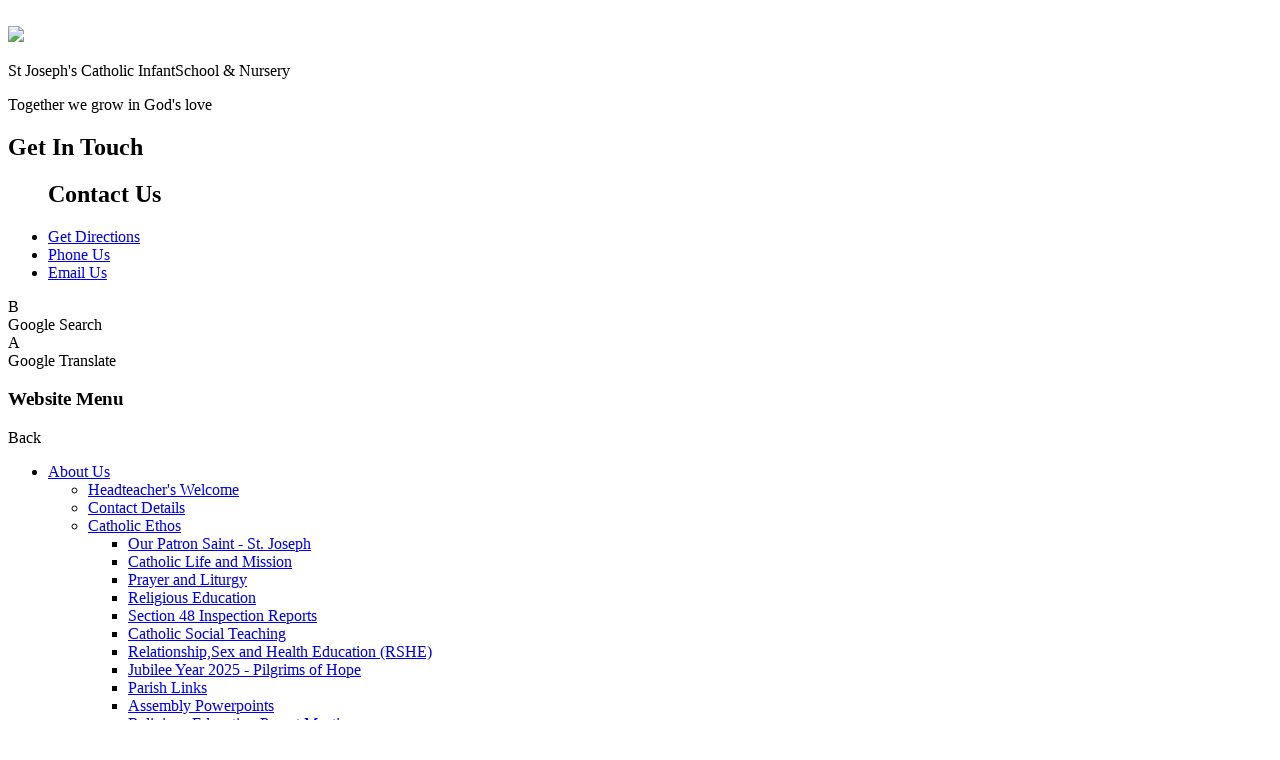

--- FILE ---
content_type: text/html; charset=utf-8
request_url: https://www.stjosephsinfantleyton.co.uk/news/detail/nursery-trip-to-marsh-farm/
body_size: 67879
content:

<!doctype html>

            <!--[if IE 6]><html class="lt-ie10 lt-ie9 lt-ie8 lt-ie7 ie6 ie responsive" lang="en"><![endif]-->
            <!--[if IE 7]><html class="lt-ie10 lt-ie9 lt-ie8 ie7 ie responsive" lang="en"><![endif]-->
            <!--[if IE 8]><html class="lt-ie10 lt-ie9 ie8 ie responsive" lang="en"><![endif]-->
            <!--[if IE 9]><html class="lt-ie10 ie9 ie responsive" lang="en"><![endif]-->
            <!--[if gt IE 9]><!--><html class="responsive" lang="en"><!--<![endif]-->
            
  <head>
    <meta charset="utf-8">
    <meta http-equiv="X-UA-Compatible" content="IE=edge">
    <meta name="viewport" content="width=device-width, initial-scale=1, user-scalable=no">
    <meta name="description" content="St Joseph's Catholic Infant School & Nursery">

    <title>Nursery Trip to Marsh Farm | St Joseph's Catholic Infant School & Nursery</title>

    




  <link rel="stylesheet" href="https://primarysite-prod-sorted.s3.amazonaws.com/static/7.0.4/gen/presenter_prologue_css.7b7812f9.css" type="text/css">




<style type="text/css">
  .ps_primarysite-editor_panel-site-coloured-content {
    background-color: #fff!important;
  }
</style>


  <link rel="stylesheet" href="https://primarysite-prod-sorted.s3.amazonaws.com/static/7.0.4/gen/all-site-icon-choices.034951b5.css" type="text/css">



    
    <link rel="shortcut icon" href="https://primarysite-prod.s3.amazonaws.com/theme/StJosephsInfantLeyton/favicon.ico">
    <link rel="apple-touch-icon" href="https://primarysite-prod.s3.amazonaws.com/theme/StJosephsInfantLeyton/apple-touch-icon-precomposed.png">
    <link rel="apple-touch-icon-precomposed" href="https://primarysite-prod.s3.amazonaws.com/theme/StJosephsInfantLeyton/apple-touch-icon-precomposed.png">
    
    <meta name="application-name" content="St Joseph's Catholic Infant School & Nursery">
    <meta name="msapplication-TileColor" content="#950410">
    <meta name="msapplication-TileImage" content="https://primarysite-prod.s3.amazonaws.com/theme/StJosephsInfantLeyton/metro-icon.png">

    
    <link rel="stylesheet" type="text/css" href="https://primarysite-prod.s3.amazonaws.com/theme/BuildAssets/right-nav.css">
    <link rel="stylesheet" type="text/css" href="https://primarysite-prod.s3.amazonaws.com/theme/StJosephsInfantLeyton/style.css">
    
    
    <link href="https://fonts.googleapis.com/css?family=Convergence|Roboto:400,400i,700,700i" rel="stylesheet">
    
    
    

    

<script>
  // This is the first instance of `window.psProps`, so if these values are removed, make sure
  // `window.psProps = {};` is still there because it's used in other places.
  window.psProps = {
    lazyLoadFallbackScript: 'https://primarysite-prod-sorted.s3.amazonaws.com/static/7.0.4/gen/lazy_load.1bfa9561.js',
    picturefillScript: 'https://primarysite-prod-sorted.s3.amazonaws.com/static/7.0.4/gen/picturefill.a26ebc92.js'
  };
</script>


  <script type="text/javascript" src="https://primarysite-prod-sorted.s3.amazonaws.com/static/7.0.4/gen/presenter_prologue_js.cfb79a3d.js"></script>


<script type="text/javascript">
  function ie() {
    for (var v = 3, el = document.createElement('b'), all = el.all || [];
      el.innerHTML = '<!--[if gt IE ' + (++v) + ']><i><![endif]-->', all[0]; );
    return v > 4 ? v : document.documentMode;
  }

  $(function() {
    switch (ie()) {
      case 10:
        ps.el.html.addClass('ie10');
      case 9:
      case 8:
        ps.el.body.prepend(
          '<div class="unsupported-browser">' +
            '<span class="warning-logo">&#xe00a; </span>' +
            'This website may not display correctly as you are using an old version of ' +
            'Internet Explorer. <a href="/primarysite/unsupported-browser/">More info</a>' +
          '</div>');
        break;
    }
  });
</script>

<script type="text/javascript">
  $(function() {
    ps.el.body
      .data('social_media_url', 'https://social.secure-primarysite.net/site/stjosephsinfantleyton/')
      .data('social_media_api', 'https://social.secure-primarysite.net/api/site-connected/stjosephsinfantleyton/')
      .data('STATIC_URL', 'https://primarysite-prod-sorted.s3.amazonaws.com/static/7.0.4/')
      .data('site_width', 780)
      .data('news_width', 592)
      .data('csrf_token', 'wuIGHm0n9q6m1N0WuGR12G0J5lcCf7IWrUT5dmFNqbjS9AP5SYPE6W2ryhAb97x9')
      .data('disable_right_click', 'True')
      .data('normalize_css', 'https://primarysite-prod-sorted.s3.amazonaws.com/static/7.0.4/gen/normalize_css.7bf5a737.css')
      .data('ck_editor_counterbalances', 'https://primarysite-prod-sorted.s3.amazonaws.com/static/7.0.4/gen/ck_editor_counterbalances.2519b40e.css')
      .data('basic_site', false)
      // Seasonal Effects
      .data('include_seasonal_effects', '')
      .data('show_seasonal_effects_on_page', '')
      .data('seasonal_effect', '3')
      .data('can_enable_seasonal_effects', 'True')
      .data('seasonal_effect_active', 'False')
      .data('disablePicturesBlock', false)
      .data('hasNewCookiePopup', true);

    if (document.documentElement.dataset.userId) {
      window.updateCsrf();
    }
  });
</script>


<script>

function recaptchaCallback() {
    grecaptcha.ready(function() {
        var grecaptcha_execute = function(){
    grecaptcha.execute('6LcHwgAiAAAAAJ6ncdKlMyB1uNoe_CBvkfgBiJz1', {action: 'homepage'}).then(function(token) {
        document.querySelectorAll('input.django-recaptcha-hidden-field').forEach(function (value) {
            value.value = token;
        });
        return token;
    })
};
grecaptcha_execute()
setInterval(grecaptcha_execute, 120000);


    });
  };
</script>






  </head>

  <body>
  	

		
    <div class="responsive-bar visible-small">
      <span class="responsive-bar-search icon-font-magnify"></span>
      <div class="nav-trigger-wrap nav-toggle responsive-only" id="menu-trigger">
        <div class="trigger-lines">
          <span class="burger-line">&nbsp;</span>
          <span class="burger-line">&nbsp;</span>
          <span class="burger-line">&nbsp;</span>
        </div>
      </div> 
    </div> <!-- end responsive-bar -->

    <div class="container"> 
      
      <svg xmlns="http://www.w3.org/2000/svg" style="display: none;">
    <symbol id="digital-safety" viewBox="0 0 504.1 504.1">
        <title>digital-safety</title>
        <path style="fill:#F3F3F3;" d="M456.9,78.8C457.3,78.8,257.2,2,252.1,0C248.1,1.6,46.9,78.8,47.3,78.8v144.9 c0,100.4,28.8,231.6,204.8,280.4c175.7-48.8,204.4-182.4,204.4-280.4C456.9,174.1,456.9,78.8,456.9,78.8z" />
        <path style="fill:#E7E7E7;" d="M47.3,223.7c0,100.4,28.8,231.6,204.8,280.4V0C244.6,2.8,47.3,78.8,47.3,78.8S47.3,223.7,47.3,223.7z " />
        <path style="fill:#3DB39E;" d="M417.1,105.9c0.4,0-161.1-65-165.4-66.6c-3.5,1.2-165.8,63.8-165.4,63.4v121.7 c0,84.3,16.5,199.3,165.4,240.2c148.5-41,165.4-157.9,165.4-240.2C417.5,182.7,417.5,105.9,417.1,105.9z" />
        <path style="fill:#3AAA96;" d="M252.1,39.4c-3.5,1.2-165.8,63.8-165.4,63.4v121.7c0,84.3,16.5,199.3,165.4,240.2V39.4z" />
        <path style="fill:#F9F9F9;" d="M330,213.5c-1.2-3.9-4.7-6.7-9.1-7.5l-41-5.9l-17.7-36.2c-2-3.9-5.9-6.3-10.2-6.3s-8.3,2.4-10.2,6.3 l-17.7,36.2l-41,5.9c-4.3,0.8-7.9,3.5-9.1,7.5s-0.4,8.3,2.8,11l29.9,29.5l-7.1,41c-0.8,3.9,1.2,8.3,4.7,10.6c2,1.2,4.3,2,6.7,2 c2,0,3.9-0.4,5.5-1.2l35.8-18.9l35.8,18.9c1.6,0.8,3.5,1.2,5.5,1.2c2.4,0,4.7-0.8,6.7-2c3.5-2.4,5.5-6.7,4.7-10.6l-7.1-41l29.9-29.5 C330.4,221.3,331.6,217.4,330,213.5z" />
    </symbol>
    <symbol id="ofsted" viewBox="0 0 400 400">
        <title>ofsted</title>
        <path style="fill:#2A265A;" d="M372.4,95.6c0-13.8-3.6-26.7-11.2-38.2c-2.5-3.7-5.2-7.3-8.4-10.5c-6.7-6.8-14.6-11.9-23.6-15.3 c-7.3-2.7-14.8-3.9-22.7-3.9c-91.6,0.1-183.2,0-274.7,0c-1.3,0-2.2,0-2.8,0h-1.5v74.5c0,89,0,177.9,0,266.9c0,1,0,2,0,3 c95.9,0,191.8,0,287.7,0c3-0.7,5.9-1.3,8.8-2.1c9.3-2.6,17.5-7.2,24.9-13.5c5.1-4.4,9.4-9.4,12.9-15.1c4.8-7.8,8.1-16.2,9.5-25.3 c0.8-5.4,1.1-10.9,1.1-16.4C372.5,231.8,372.5,163.7,372.4,95.6z" />
        <g>
            <path style="fill:#F5BB31;" d="M186.1,98.2c0.2-1,0.2-2.2,0.8-3c1.2-2,3.7-1.9,4.8,0.2c0.9,1.9,0.9,3.8,0.1,5.7 c-0.5,1.2-2,1.9-3.1,1.7c-1.1-0.2-2.2-1.4-2.3-2.7c-0.1-0.6,0-1.3,0-1.9C186.2,98.2,186.1,98.2,186.1,98.2z" />
            <path style="fill:#F5BB31;" d="M234.9,84.7c-0.4-2.1-1.9-3.1-3.9-3.1s-3.5,1-3.9,3.1c-0.3,1.9-0.3,4,0,6c0.3,1.9,2.1,3.1,3.9,3 c1.8,0,3.6-1.2,3.9-3C235.2,88.7,235.2,86.6,234.9,84.7z" />
            <g>
                <path style="fill:#FFFFFF;" d="M100.1,125.8c0,0-31.8-1.9-29.7,40.7s37,33.6,37,33.6s22.1-2.2,22.5-33.9 C130.3,134.6,115.7,125.8,100.1,125.8z M104.8,191.5c0,0-21.2,6.9-22.5-25.7s18.1-31.2,18.1-31.2c9.5,0,18.4,6.8,18.1,30.9 C118.2,189.8,104.8,191.5,104.8,191.5z" />
                <path style="fill:#FFFFFF;" d="M156.4,129.5c6.7-0.3,11.3,0.3,11.3,0.3l0.8-6.8c0,0-11.1-3.3-17.2-1.5c-9.8,2.9-9.8,13.3-9.8,13.3 V148l-8.4,1.5v6.1h8.4v44.3h10.6v-44.3H166v-7.5h-13.9V136C152.1,132.2,153.8,129.6,156.4,129.5z" />
                <path style="fill:#FFFFFF;" d="M201.3,149.8l-1.7,6.8c0,0-20-5.5-20,4c0,0-1.1,4.8,4.7,6.5s19.4,3.4,19.4,17.2 c0,6-3.8,13.2-13.3,15.9c-7.9,2.3-21.9-2-21.9-2l1.8-7.4c0,0,11,3,16.8,1.3s7.4-10.1,2.9-12.2c-4.5-2.2-18-3.9-20.7-12.9 s2.4-15.7,6.1-17.7C179.1,147.4,188.8,145,201.3,149.8z" />
                <path style="fill:#FFFFFF;" d="M236.2,190.7c-0.1,0.4-0.5,0.5-0.9,0.5c-2.9,0.5-7.3,1.4-10.2,0.6c-2.4-0.7-2.4-3.6-2.6-5.6v-30.9 l13.3-0.1v-6.8l-13.3,0.1v-14.4h-10.7v14.4l-8.2,0.6v6.2h8.2v19.9v10.5l0.1,4.1c0.5,5.4,2.2,8.4,7.9,10.4c7,2.6,18.3-2.8,18.3-2.8 C238.3,197.3,236.4,191.2,236.2,190.7z" />
                <path style="fill:#FFFFFF;" d="M262.4,146.8c-21-0.3-23.1,20.7-23.1,20.7s-4.8,25.7,11.1,31.7c14.9,5.6,30.2-4.8,30.2-4.8 l-2.2-6.5c0,0-10.7,4.5-17.1,3.7s-11.3-2.2-11.5-16.4h31.3C281.1,175.3,283.4,147.1,262.4,146.8z M271,168.2 c0,0-20.3,0.9-20.5,0.9c0,0-0.2-14.9,11-14.4C271.8,155.1,271,168.2,271,168.2z" />
                <path style="fill:#FFFFFF;" d="M317.4,122.5V153c-1.8-1.4-3.7-2.7-5.7-3.8c-5.7-3-14.1-3.2-19.1,1.4c-6,5.6-10.3,16-7.6,31.3 c2.6,15.3,8.7,19.5,17.2,19c6.2-0.4,12.3-4.1,15.2-6.1v4.8h10.2v-77.1L317.4,122.5z M305.1,191.6c-4.9,0.1-7.9-5.1-8.8-9.5 c-0.6-2.8-1-5.5-0.9-8.4c0.2-5.9,0.7-14.2,7.3-16.7c4.1-1.6,11.4,0.8,14.7,2v29.3C314.2,190.1,308.1,191.6,305.1,191.6z" />
                <g>
                    <path style="fill:#F5BB31;" d="M265.1,123.4c0-1.6,0.8-2.9,1.8-4.3c3.3-4.8,6.7-9.5,10.1-14.3c1.7-2.4,1.9-2.3-1-3.3 c-5.6-1.9-11.2-3.8-16.9-5.6c-2-0.7-3.4-1.9-4.1-3.9c-0.8-2.1-0.3-4,1.1-5.5c1.4-1.5,3.3-2.4,5.6-1.6c7.7,2.7,15.5,5.2,23.2,7.9 c1.7,0.6,3.2,0.6,4.9,0c7.6-2.6,15.2-5.1,22.8-7.6c2.9-0.9,4.7-0.4,6.5,1.7c1.5,1.9,1.6,4.3,0.2,6.5c-0.4,0.6-1.1,1.2-1.7,1.6 c-0.9,0.5-2,0.9-3,1.2c-5.3,1.9-10.7,3.7-16.1,5.5c-2,0.7-2,0.8-0.8,2.6c3.4,4.9,6.8,9.7,10.2,14.6c0.6,0.8,1.1,1.6,1.5,2.5 c1,2.4,0.2,5.3-1.9,6.7c-2.5,1.6-4.7,1.4-6.8-0.8c-1.3-1.4-2.4-2.9-3.5-4.5c-2.8-4-5.6-7.9-8.3-11.9c-1.3-1.8-1.6-1.8-2.9,0 c-3.6,5.1-7.2,10.3-10.8,15.4c-1.9,2.7-4.2,3.5-6.7,2.3C266.3,127.7,265,126,265.1,123.4z" />
                    <path style="fill:#F5BB31;" d="M214.3,124c0.2-0.4,0.5-1.4,1.1-2.2c2.3-3.3,4.6-6.6,6.9-9.9c0.4-0.5,0.7-1.1,1-1.6 c0.8-1,0.4-1.6-0.7-2c-2.6-0.9-5.3-1.8-7.9-2.7c-2-0.7-4.1-1.4-6.1-2.2c-2-0.8-3-3-2.3-5.1c0.6-2,2.5-3.2,4.6-2.9 c0.7,0.1,1.4,0.4,2.1,0.6c5.3,1.8,10.6,3.5,15.8,5.3c1.6,0.6,3.1,0.6,4.7,0c5.1-1.8,10.2-3.5,15.3-5.3c0.6-0.2,1.2-0.4,1.8-0.6 c2-0.5,4.2,0.5,5,2.2c0.8,1.8,0,4.4-1.8,5.5c-0.7,0.4-1.5,0.6-2.2,0.9c-3.9,1.3-7.8,2.6-11.8,4c-2,0.7-2,0.9-0.8,2.6 c2.7,3.8,5.4,7.6,8,11.5c1.4,2.1,1.3,3.8,0,5.4c-1.9,2.3-4.6,2.1-6.6-0.5c-2.3-3.2-4.6-6.4-6.8-9.7c-0.5-0.7-0.9-1.4-1.4-2 c-1-1.2-1.5-1.2-2.4,0.1c-1.8,2.5-3.5,5-5.2,7.5c-1.1,1.6-2.3,3.2-3.6,4.7c-1.1,1.3-2.5,2-4.3,1.2 C215.1,128.1,214.3,126.8,214.3,124z" />
                    <path style="fill:#F5BB31;" d="M174,104c0.3,0.1,0.8,0.2,1.3,0.4c3.8,1.3,7.7,2.6,11.5,3.9c1.5,0.5,2.9,0.5,4.5,0 c3.9-1.4,7.8-2.6,11.8-3.9c1.1-0.4,2.1-0.6,3.1,0c1.9,1.1,2.3,3.3,0.6,4.6c-1,0.8-2.3,1.4-3.5,1.9c-2.3,0.9-4.6,1.5-6.9,2.3 c-2,0.7-2.1,1-0.8,2.8c1.9,2.6,3.8,5.2,5.6,7.9c1.2,1.7,1.1,2.6-0.1,3.9c-1.7,1.8-3.4,1.6-5.1-0.7c-1.7-2.3-3.3-4.7-4.9-7.1 c-1.6-2.3-1.9-2.3-3.5,0c-1.7,2.5-3.4,5.1-5.2,7.5c-0.8,1-1.8,1.8-3.2,1.5c-1.2-0.3-2.3-1.5-2.3-2.7c0.1-0.9,0.5-1.9,1-2.7 c1.8-2.7,3.7-5.3,5.5-8c1.1-1.6,1.1-1.7-0.8-2.3c-3-1-6-2-9-3c-1.5-0.5-2.5-1.4-2.7-3C170.4,105.5,171.9,103.9,174,104z" />
                    <path style="fill:#F5BB31;" d="M292.3,70.9c-0.5-2.8-2.5-4.2-5-4.2c-2.6,0-4.6,1.4-5,4.2c-0.4,2.6-0.4,5.4,0,7.9s2.8,4.1,5,4.1 c2.3,0.1,4.6-1.6,5-4.1C292.7,76.2,292.8,73.4,292.3,70.9z" />
                    <path style="fill:#F5BB31;" d="M234.9,84.7c-0.4-2.1-1.9-3.1-3.9-3.1s-3.5,1-3.9,3.1c-0.3,1.9-0.3,4,0,6c0.3,1.9,2.1,3.1,3.9,3 c1.8,0,3.6-1.2,3.9-3C235.2,88.7,235.2,86.6,234.9,84.7z" />
                    <path style="fill:#F5BB31;" d="M192.1,96c-0.3-1.6-1.4-2.4-2.9-2.3c-1.5,0-2.7,0.8-2.9,2.3c-0.3,1.5-0.2,3,0,4.5 c0.2,1.4,1.6,2.3,2.9,2.3c1.3,0,2.7-0.9,2.9-2.3C192.3,99,192.4,97.5,192.1,96z" /> </g>
            </g>
        </g>
    </symbol>
</svg>

      <div class="top-bar">

        <header class="main-header">
          
          <a href="/" class="home-link" title="Home Page">
            <img src="https://primarysite-prod.s3.amazonaws.com/theme/StJosephsInfantLeyton/school-logo.png"/>
          </a>
          <div class="school-details">
            <p class="school-name">St Joseph's Catholic Infant<span>School & Nursery</span></p>
            <p class="motto">Together we grow in God's love</p>
          </div>
        </header>

	  </div><!-- end top-bar -->
      
    <h2 class="contact-heading contact-trigger responsive-only" id="contact-trigger">
        <span>Get In Touch</span>
    </h2>  

    
    <!-- Contact Details -->
    <div class="get-in-touch responsive-only">
      <div class="g-touch-inner">
        <ul class="contact-info">   
          <h2>Contact Us</h2>
          <li class="item-1 directions"><a href="https://www.google.co.uk/maps/place/Saint+Joseph's+Catholic+Infant+School/@51.5648817,-0.0246862,17z/data=!3m1!4b1!4m5!3m4!1s0x48761da27b8c048d:0x29ff1740644752fc!8m2!3d51.5648784!4d-0.0224975" target="_blank" rel="noopener">Get Directions</a></li>
          <li class="item-2 phone"><a href="tel:0208 539 3000">Phone Us</a></li>
          <li class="item-3 e-mail"><a href="mailto:office@st-josephs-inf.waltham.sch.uk">Email Us</a></li>
        </ul>
      </div>
    </div>
      
    <section class="cp-top-content">   
      <article class="cp-content-wrap">  
        <div class="cp-content-trigger desktop-only">
          <div class="cp-icon-wrap">
            <span class="cp-font-icon" aria-hidden="true">&#x0042;</span>
          </div>
          <span class="sr-only">Google Search</span>
        </div>  
        <div class="cp-content-block">
          
          
          


  <div class="google-search-widget" data-cookie="google-search">
    <textarea data-template="cookie" hidden>
      <script src="https://cse.google.com/cse.js?cx=018064204022535857943:3vlbwd9fram"></script>
      <gcse:searchbox-only></gcse:searchbox-only>
    </textarea>
  </div>


        </div>   
      </article><!-- end content-wrap -->
      
      <article class="cp-content-wrap desktop-only">  
        <div class="cp-content-trigger">
          <div class="cp-icon-wrap">
            <span class="cp-font-icon" aria-hidden="true">&#x0041;</span>
          </div>
          <span class="sr-only">Google Translate</span>
        </div>  
        <div class="cp-content-block">
          
          


  



  <div class="google-translate-widget " id="google_translate_element" data-cookie="google-translate">
    <textarea data-template="cookie" hidden>
      

      <script>
        function googleTranslateElementInit() {
          new google.translate.TranslateElement({
            layout: google.translate.TranslateElement.InlineLayout.SIMPLE,
            pageLanguage: 'en'
          }, 'google_translate_element');
        }
      </script>

      <script src="https://translate.google.com/translate_a/element.js?cb=googleTranslateElementInit"></script>
      <script src="https://primarysite-prod-sorted.s3.amazonaws.com/static/7.0.4/gen/google_translate.3323e9a6.js"></script>
    </textarea>
  </div>


        </div>   
      </article><!-- end content-wrap -->
    </section><!-- end cp-top-content -->
      
      <nav class="main-nav mobile-nav small">
        <span class="nav-toggle"></span>
        <h3 class="ps_mobile-header">Website Menu</h3>
        <span class="cp-close">Back</span>

        <ul>
         <!-- <li class="ps_topic_link home-btn"><a href="/">Home</a></li>-->
            <li class="ps_nav-top-level ps_submenu ps_topic_link ps_topic_slug_about-us"><a href="/topic/about-us" >About Us</a><ul><li class="  ps_page_link ps_page_slug_headteachers-welcome"><a href="/headteachers-welcome/" >Headteacher&#x27;s Welcome</a></li>
<li class="  ps_page_link ps_page_slug_contact-details"><a href="/contact-details/" >Contact Details</a></li>
<li class=" ps_submenu ps_page_link ps_page_slug_catholic-ethos"><a href="/catholic-ethos/" >Catholic Ethos</a><ul><li class="  ps_page_link ps_page_slug_our-patron-saint-st-joseph"><a href="/our-patron-saint-st-joseph/" >Our Patron Saint - St. Joseph</a></li>
<li class="  ps_page_link ps_page_slug_catholic-life-and-mission"><a href="/catholic-life-and-mission/" >Catholic Life and Mission</a></li>
<li class="  ps_page_link ps_page_slug_prayer-and-liturgy"><a href="/prayer-and-liturgy/" >Prayer and Liturgy</a></li>
<li class="  ps_page_link ps_page_slug_religious-education-1"><a href="/religious-education-1/" >Religious Education</a></li>
<li class="  ps_page_link ps_page_slug_section-48-inspection-reports"><a href="/section-48-inspection-reports/" >Section 48 Inspection Reports</a></li>
<li class="  ps_page_link ps_page_slug_catholic-social-teaching"><a href="/catholic-social-teaching/" >Catholic Social Teaching</a></li>
<li class="  ps_page_link ps_page_slug_relationshipsex-and-health-education-rshe"><a href="/relationshipsex-and-health-education-rshe/" >Relationship,Sex and Health Education  (RSHE)</a></li>
<li class="  ps_page_link ps_page_slug_jubilee-year-2025-pilgrims-of-hope"><a href="/jubilee-year-2025-pilgrims-of-hope/" >Jubilee Year 2025 - Pilgrims of Hope</a></li>
<li class="  ps_page_link ps_page_slug_parish-links"><a href="/parish-links/" >Parish Links</a></li>
<li class="  ps_page_link ps_page_slug_assembly-powerpoints"><a href="/assembly-powerpoints/" >Assembly Powerpoints</a></li>
<li class="  ps_page_link ps_page_slug_religious-education-parent-meeting"><a href="/religious-education-parent-meeting/" >Religious Education Parent Meeting</a></li>
<li class="  ps_page_link ps_page_slug_school-prayers-1"><a href="/school-prayers-1/" >School Prayers</a></li>
<li class=" ps_submenu ps_page_link ps_page_slug_house-saints"><a href="/house-saints/" >House Saints</a><ul><li class="  ps_page_link ps_page_slug_st-faustyna"><a href="/st-faustyna/" >St Faustyna</a></li>
<li class="  ps_page_link ps_page_slug_st-martin-de-porres"><a href="/st-martin-de-porres/" >St Martin De Porres</a></li>
<li class="  ps_page_link ps_page_slug_st-francis"><a href="/st-francis/" >St Francis</a></li>
<li class="  ps_page_link ps_page_slug_st-josephine"><a href="/st-josephine/" >St Josephine</a></li></ul></li>
<li class="  ps_page_link ps_page_slug_wednesday-word"><a href="/wednesday-word/" >Wednesday Word</a></li>
<li class="  ps_page_link ps_page_slug_laudato-si"><a href="/laudato-si/" >Laudato Si&#x27;</a></li>
<li class="  ps_page_link ps_page_slug_holy-communion"><a href="/holy-communion/" >Holy Communion</a></li>
<li class="  ps_page_link ps_page_slug_mini-vinnies"><a href="/mini-vinnies/" >Mini Vinnies</a></li></ul></li>
<li class="  ps_page_link ps_page_slug_we-are-a-forest-school"><a href="/we-are-a-forest-school/" >We are a Forest School </a></li>
<li class="  ps_page_link ps_page_slug_gallery"><a href="/gallery/" >Gallery </a></li>
<li class="  ps_page_link ps_page_slug_testimonials"><a href="/testimonials/" >Testimonials </a></li>
<li class="  ps_page_link ps_page_slug_our-staff"><a href="/our-staff/" >Our Staff</a></li>
<li class="  ps_page_link ps_page_slug_nursery-age-2-age-4"><a href="/nursery-age-2-age-4/" >Nursery Age 2- Age 4 </a></li>
<li class=" ps_submenu ps_page_link ps_page_slug_early-years-foundation-stage"><a href="/early-years-foundation-stage/" >Early Years Foundation Stage</a><ul><li class="  ps_page_link ps_page_slug_eyfs-lead"><a href="/eyfs-lead/" >EYFS Lead</a></li>
<li class="  ps_page_link ps_page_slug_eyfs-curriculum-meeting-2023-2024"><a href="/eyfs-curriculum-meeting-2023-2024/" >EYFS Curriculum Meeting 2023- 2024</a></li>
<li class="  ps_page_link ps_page_slug_reception-baseline-assessment-2023-2024"><a href="/reception-baseline-assessment-2023-2024/" >Reception Baseline Assessment 2023- 2024</a></li>
<li class="  ps_page_link ps_page_slug_curriculum-maps-2023-2024"><a href="/curriculum-maps-2023-2024/" >Curriculum Maps 2023- 2024</a></li></ul></li>
<li class=" ps_submenu ps_page_link ps_page_slug_key-stage-one"><a href="/key-stage-one/" >Key Stage One</a><ul><li class="  ps_page_link ps_page_slug_curriculum-maps-years-1-2"><a href="/curriculum-maps-years-1-2/" >Curriculum Maps -Years 1 &amp; 2</a></li></ul></li>
<li class=" ps_submenu ps_page_link ps_page_slug_key-stage-two"><a href="/key-stage-two/" >Key Stage Two</a><ul><li class="  ps_page_link ps_page_slug_curriculum-maps-years-3-4"><a href="/curriculum-maps-years-3-4/" >Curriculum Maps - Years 3 &amp; 4</a></li>
<li class="  ps_page_link ps_page_slug_curriculum-maps-years-5-6-1"><a href="/curriculum-maps-years-5-6-1/" >Curriculum Maps -Years 5 &amp; 6</a></li></ul></li>
<li class="  ps_page_link ps_page_slug_governors"><a href="/governors/" >Governors</a></li>
<li class="  ps_page_link ps_page_slug_school-tours"><a href="/school-tours/" >School Tours</a></li>
<li class="  ps_page_link ps_page_slug_william-morris-school-programme"><a href="/william-morris-school-programme/" >William Morris School Programme </a></li>
<li class="  ps_page_link ps_page_slug_st-josephs-videos"><a href="https://stjosephsinfantleyton.primarysite.media/" target="_blank">St Joseph’s Videos</a></li></ul></li>
            <li class="ps_nav-top-level ps_submenu ps_topic_link ps_topic_slug_key-information"><a href="/topic/key-information" >Key Information</a><ul><li class="  ps_page_link ps_page_slug_school-start-and-finish-times"><a href="/school-start-and-finish-times/" >School Start and Finish Times</a></li>
<li class="  ps_page_link ps_page_slug_attendance"><a href="/attendance/" >Attendance </a></li>
<li class=" ps_submenu ps_page_link ps_page_slug_extra-curricular-clubs"><a href="/extra-curricular-clubs/" >Extra Curricular Clubs </a><ul><li class="  ps_page_link ps_page_slug_choir"><a href="/choir/" >Choir</a></li>
<li class="  ps_page_link ps_page_slug_basketball"><a href="/basketball/" >Basketball</a></li>
<li class="  ps_page_link ps_page_slug_girls-football"><a href="/girls-football/" >Girls Football</a></li>
<li class="  ps_page_link ps_page_slug_jazz-dance"><a href="/jazz-dance/" >Jazz Dance</a></li>
<li class="  ps_page_link ps_page_slug_ballet"><a href="/ballet/" >Ballet</a></li>
<li class="  ps_page_link ps_page_slug_cookery"><a href="/cookery/" >Cookery</a></li>
<li class="  ps_page_link ps_page_slug_boys-football"><a href="/boys-football/" >Boys Football</a></li>
<li class="  ps_page_link ps_page_slug_drama"><a href="/drama/" >Drama</a></li>
<li class="  ps_page_link ps_page_slug_music-1"><a href="/music-1/" >Music</a></li>
<li class="  ps_page_link ps_page_slug_board-games"><a href="/board-games/" >Board Games</a></li>
<li class="  ps_page_link ps_page_slug_fine-art"><a href="/fine-art/" >Fine Art</a></li>
<li class="  ps_page_link ps_page_slug_film-club"><a href="/film-club/" >Film Club</a></li>
<li class="  ps_page_link ps_page_slug_computing-1"><a href="/computing-1/" >Computing</a></li>
<li class="  ps_page_link ps_page_slug_book-club"><a href="/book-club/" >Book Club</a></li>
<li class="  ps_page_link ps_page_slug_traditional-drumming"><a href="/traditional-drumming/" >Traditional Drumming</a></li>
<li class="  ps_page_link ps_page_slug_lego"><a href="/lego/" >Lego</a></li></ul></li>
<li class=" ps_submenu ps_page_link ps_page_slug_curriculum"><a href="/curriculum/" >Curriculum</a><ul><li class="  ps_page_link ps_page_slug_english-2"><a href="/english-2/" >English</a></li>
<li class="  ps_page_link ps_page_slug_maths-3"><a href="/maths-3/" >Maths</a></li>
<li class="  ps_page_link ps_page_slug_re-1"><a href="/re-1/" >RE</a></li>
<li class="  ps_page_link ps_page_slug_computing-2"><a href="/computing-2/" >Computing</a></li>
<li class="  ps_page_link ps_page_slug_physical-education"><a href="/physical-education/" >Physical Education</a></li>
<li class="  ps_page_link ps_page_slug_science-1"><a href="/science-1/" >Science</a></li>
<li class="  ps_page_link ps_page_slug_music-2"><a href="/music-2/" >Music</a></li>
<li class="  ps_page_link ps_page_slug_early-years-curriculum-maps"><a href="/early-years-curriculum-maps/" >Early Years Curriculum Maps</a></li>
<li class="  ps_page_link ps_page_slug_year-1-2-curriculum-maps"><a href="/year-1-2-curriculum-maps/" >Year 1 &amp; 2 Curriculum Maps</a></li>
<li class="  ps_page_link ps_page_slug_year-3-4-curriculum-maps"><a href="/year-3-4-curriculum-maps/" >Year 3 &amp; 4 Curriculum Maps</a></li>
<li class="  ps_page_link ps_page_slug_year-5-6-curriculum-maps"><a href="/year-5-6-curriculum-maps/" >Year 5 &amp; 6 Curriculum Maps</a></li>
<li class="  ps_page_link ps_page_slug_curriculum-intent-statement"><a href="/curriculum-intent-statement/" >Curriculum Intent Statement</a></li>
<li class="  ps_page_link ps_page_slug_the-federated-schools-yearly-curriculum-maps"><a href="/the-federated-schools-yearly-curriculum-maps/" >The Federated Schools Yearly Curriculum Maps</a></li>
<li class="  ps_page_link ps_page_slug_re"><a href="/re/" >RE</a></li>
<li class="  ps_page_link ps_page_slug_science"><a href="/science/" >Science</a></li>
<li class="  ps_page_link ps_page_slug_humanties"><a href="/humanties/" >Humanties</a></li>
<li class="  ps_page_link ps_page_slug_art-1"><a href="/art-1/" >Art</a></li>
<li class="  ps_page_link ps_page_slug_music"><a href="/music/" >Music</a></li>
<li class="  ps_page_link ps_page_slug_pe"><a href="/pe/" >P.E</a></li>
<li class="  ps_page_link ps_page_slug_homework"><a href="/homework/" >Homework</a></li>
<li class="  ps_page_link ps_page_slug_online-safety-2"><a href="/online-safety-2/" >Online Safety</a></li>
<li class="  ps_page_link ps_page_slug_history"><a href="/history/" >HISTORY</a></li></ul></li>
<li class="  ps_page_link ps_page_slug_data"><a href="/data/" >Data</a></li>
<li class="  ps_page_link ps_page_slug_charity-and-fund-raising"><a href="/charity-and-fund-raising/" >Charity and Fund Raising</a></li>
<li class="  ps_page_link ps_page_slug_diocese-of-brentwood"><a href="/diocese-of-brentwood/" >Diocese of Brentwood</a></li>
<li class=" ps_submenu ps_page_link ps_page_slug_extended-schools"><a href="/extended-schools/" >Extended Schools</a><ul><li class="  ps_page_link ps_page_slug_wrap-around-care"><a href="/wrap-around-care/" >Wrap Around Care</a></li>
<li class="  ps_page_link ps_page_slug_after-school-club-tea-time-club"><a href="/after-school-club-tea-time-club/" >After School Club- Tea Time Club</a></li></ul></li>
<li class=" ps_submenu ps_page_link ps_page_slug_gdpr"><a href="/gdpr/" >GDPR</a><ul><li class="  ps_page_link ps_page_slug_data-protection-policy-under-review"><a href="/data-protection-policy-under-review/" >Data Protection Policy under review</a></li></ul></li>
<li class="  ps_page_link ps_page_slug_governors-1"><a href="/governors-1/" >Governors</a></li>
<li class="  ps_page_link ps_page_slug_performance-data"><a href="/performance-data/" >Performance Data</a></li>
<li class="  ps_page_link ps_page_slug_partners"><a href="/partners/" >Partners</a></li>
<li class="  ps_page_link ps_page_slug_pupil-premium"><a href="/pupil-premium/" >Pupil Premium</a></li>
<li class="  ps_page_link ps_page_slug_supporting-pupils-special-educational-needs"><a href="/supporting-pupils-special-educational-needs/" >Supporting Pupils Special Educational Needs</a></li>
<li class=" ps_submenu ps_page_link ps_page_slug_smsc-promoting-british-values"><a href="/smsc-promoting-british-values/" >SMSC Promoting British Values</a><ul><li class="  ps_page_link ps_page_slug_remembrance-liturgy"><a href="/remembrance-liturgy/" >Remembrance Liturgy</a></li>
<li class="  ps_page_link ps_page_slug_queens-birthday-picnic"><a href="/queens-birthday-picnic/" >Queens Birthday Picnic</a></li>
<li class="  ps_page_link ps_page_slug_mothers-day-assembly"><a href="/mothers-day-assembly/" >Mothers Day Assembly</a></li>
<li class="  ps_page_link ps_page_slug_westminster-cathedral"><a href="/westminster-cathedral/" >Westminster Cathedral</a></li>
<li class="  ps_page_link ps_page_slug_crowning-of-our-lady"><a href="/crowning-of-our-lady/" >Crowning of Our Lady</a></li>
<li class="  ps_page_link ps_page_slug_international-day"><a href="/international-day/" >International Day</a></li>
<li class="  ps_page_link ps_page_slug_christmas-production"><a href="/christmas-production/" >Christmas Production</a></li>
<li class="  ps_page_link ps_page_slug_countryside-live"><a href="/countryside-live/" >Countryside Live</a></li>
<li class="  ps_page_link ps_page_slug_mass-at-st-josephs-church"><a href="/mass-at-st-josephs-church/" >Mass at St. Joseph&#x27;s Church</a></li></ul></li>
<li class="  ps_page_link ps_page_slug_sports-premium-funding"><a href="/sports-premium-funding/" >Sports Premium Funding</a></li>
<li class="  ps_page_link ps_page_slug_vision-and-values"><a href="/vision-and-values/" >Vision and Values</a></li></ul></li>
            <li class="ps_nav-top-level ps_submenu ps_topic_link ps_topic_slug_admissions"><a href="/topic/admissions" >Admissions</a><ul><li class="  ps_page_link ps_page_slug_nursery-and-reception-open-mornings"><a href="/nursery-and-reception-open-mornings/" >Nursery and  Reception Open Mornings</a></li>
<li class="  ps_page_link ps_page_slug_admissions-information-1"><a href="/admissions-information-1/" >Admissions Information</a></li>
<li class="  ps_page_link ps_page_slug_admissions-documents"><a href="/admissions-documents/" >Admissions Documents</a></li>
<li class="  ps_page_link ps_page_slug_parent-voice"><a href="/parent-voice/" >Parent Voice</a></li>
<li class="  ps_page_link ps_page_slug_available-spaces"><a href="/available-spaces/" >Available Spaces</a></li>
<li class="  ps_page_link ps_page_slug_transfer-to-junior-school"><a href="/transfer-to-junior-school/" >Transfer to Junior School</a></li>
<li class="  ps_page_link ps_page_slug_nursery-provision-age-2-age-4"><a href="/nursery-provision-age-2-age-4/" >Nursery Provision  Age 2 - Age 4 </a></li></ul></li>
            <li class="ps_nav-top-level ps_submenu ps_topic_link ps_topic_slug_news-and-events"><a href="/topic/news-and-events" >News and Events</a><ul><li class="  ps_page_link ps_page_slug_newsletters"><a href="/stream/newsletters/full/1/-//" >Newsletters</a></li>
<li class="  ps_page_link ps_page_slug_school-term-dates"><a href="/school-term-dates/" >School Term Dates</a></li>
<li class="  ps_page_link ps_page_slug_calendar"><a href="/diary/grid/" >Calendar</a></li>
<li class="  ps_page_link ps_page_slug_assemblies"><a href="/assemblies/" >Assemblies</a></li>
<li class="  ps_page_link ps_page_slug_latest-news"><a href="/stream/news/full/1/-//" >Latest News</a></li>
<li class="  ps_page_link ps_page_slug_coffee-mornings"><a href="/coffee-mornings/" >Coffee Mornings</a></li>
<li class=" ps_submenu ps_page_link ps_page_slug_letters-to-parents"><a href="/letters-to-parents/" >Letters to Parents</a><ul><li class="  ps_page_link ps_page_slug_revised-start-and-finish-times-2"><a href="/revised-start-and-finish-times-2/" >Revised Start and Finish Times</a></li></ul></li>
<li class="  ps_page_link ps_page_slug_re-autumnterm-parent-meeting-september-2024"><a href="/re-autumnterm-parent-meeting-september-2024/" >RE AutumnTerm Parent Meeting September 2024 </a></li>
<li class="  ps_page_link ps_page_slug_summer-fete-2024"><a href="/summer-fete-2024/" >Summer Fete 2024 </a></li>
<li class="  ps_page_link ps_page_slug_eyfs-ks1-nativity"><a href="/eyfs-ks1-nativity/" >EYFS &amp; KS1 Nativity</a></li>
<li class="  ps_page_link ps_page_slug_ks2-carol-service"><a href="/ks2-carol-service/" >KS2 Carol service</a></li>
<li class="  ps_page_link ps_page_slug_blossom-out"><a href="/blossom-out/" >Blossom Out</a></li>
<li class="  ps_page_link ps_page_slug_kings-coronation-national-anthem-video"><a href="/kings-coronation-national-anthem-video/" >King&#x27;s Coronation National Anthem video</a></li>
<li class="  ps_page_link ps_page_slug_vacancies"><a href="/vacancies/" >Vacancies</a></li></ul></li>
            <li class="ps_nav-top-level ps_submenu ps_topic_link ps_topic_slug_key-documents"><a href="/topic/key-documents" >Key Documents</a><ul><li class="  ps_page_link ps_page_slug_school-policies"><a href="/school-policies/" >School Policies</a></li>
<li class="  ps_page_link ps_page_slug_latest-ofsted-reports"><a href="/latest-ofsted-reports/" >Latest Ofsted Reports </a></li>
<li class="  ps_page_link ps_page_slug_section-48-religious-education-inspection-reports"><a href="/section-48-religious-education-inspection-reports/" >Section 48 Religious Education Inspection Reports </a></li>
<li class="  ps_page_link ps_page_slug_peeps-impact-report-best-start-in-life"><a href="/peeps-impact-report-best-start-in-life/" >PEEPs Impact Report - Best Start in Life </a></li>
<li class="  ps_page_link ps_page_slug_parental-surveys"><a href="/parental-surveys/" >Parental Surveys</a></li>
<li class="  ps_page_link ps_page_slug_parentmail-1"><a href="/parentmail-1/" >Parentmail</a></li>
<li class="  ps_page_link ps_page_slug_useful-forms"><a href="/useful-forms/" >Useful Forms</a></li>
<li class="  ps_page_link ps_page_slug_school-uniform"><a href="/school-uniform/" >School Uniform</a></li>
<li class="  ps_page_link ps_page_slug_lunch-menu"><a href="/lunch-menu/" >Lunch Menu</a></li>
<li class="  ps_page_link ps_page_slug_useful-information"><a href="/useful-information/" >Useful Information</a></li>
<li class="  ps_page_link ps_page_slug_school-lettings"><a href="/school-lettings/" >School Lettings</a></li>
<li class="  ps_page_link ps_page_slug_e-safety-2"><a href="/e-safety-2/" >E-Safety</a></li>
<li class="  ps_page_link ps_page_slug_helping-your-child"><a href="/helping-your-child/" >Helping Your Child</a></li>
<li class="  ps_page_link ps_page_slug_free-nhs-online-workshop"><a href="/free-nhs-online-workshop/" >Free NHS Online Workshop</a></li>
<li class="  ps_page_link ps_page_slug_how-to-logon-to-google-classroom"><a href="/how-to-logon-to-google-classroom/" >Google Classroom Tutorial</a></li>
<li class="  ps_page_link ps_page_slug_consultation-documentation-for-federation"><a href="/consultation-documentation-for-federation/" >Consultation Documentation for Federation-February- April 2020</a></li></ul></li>
						<li class="ps_nav-top-level ps_submenu ps_topic_link ps_topic_slug_parents"><a href="/topic/parents" >Parents</a><ul><li class="  ps_page_link ps_page_slug_community-coffee-mornings"><a href="/community-coffee-mornings/" >Community Coffee Mornings</a></li>
<li class="  ps_page_link ps_page_slug_school-avoidance-workshops-20252026"><a href="/school-avoidance-workshops-20252026/" >School Avoidance Workshops 2025/2026</a></li>
<li class="  ps_page_link ps_page_slug_online-safety-1"><a href="/online-safety-1/" >Online Safety </a></li>
<li class="  ps_page_link ps_page_slug_school-uniforms"><a href="/school-uniforms/" >School Uniforms</a></li>
<li class="  ps_page_link ps_page_slug_drop-in-sessions-with-the-nurse"><a href="/drop-in-sessions-with-the-nurse/" >Drop In Sessions with the Nurse </a></li>
<li class=" ps_submenu ps_page_link ps_page_slug_classes"><a href="/classes/" >Classes</a><ul><li class=" ps_submenu ps_page_link ps_page_slug_rosen-1"><a href="/rosen-1/" >Rosen</a><ul><li class="  ps_page_link ps_page_slug_nursery-caterpillars-and-food"><a href="/nursery-caterpillars-and-food/" >Nursery Caterpillars and Food</a></li>
<li class="  ps_page_link ps_page_slug_easter-in-nursery-2"><a href="/easter-in-nursery-2/" >Easter in Nursery</a></li>
<li class="  ps_page_link ps_page_slug_world-book-day-dance-workshop"><a href="/world-book-day-dance-workshop/" >World Book Day Dance Workshop</a></li>
<li class="  ps_page_link ps_page_slug_our-planets"><a href="/our-planets/" >Our Planets</a></li>
<li class="  ps_page_link ps_page_slug_moon-biscuits"><a href="/moon-biscuits/" >Moon Biscuits</a></li>
<li class="  ps_page_link ps_page_slug_leaf-painting"><a href="/leaf-painting/" >Leaf painting!</a></li>
<li class="  ps_page_link ps_page_slug_baking"><a href="/baking/" >Baking!</a></li>
<li class="  ps_page_link ps_page_slug_handas-surprise-skewers"><a href="/handas-surprise-skewers/" >Handa&#x27;s Surprise Skewers</a></li>
<li class="  ps_page_link ps_page_slug_the-people-who-help-us"><a href="/the-people-who-help-us/" >The people who help us</a></li>
<li class="  ps_page_link ps_page_slug_food-glorious-food-2"><a href="/food-glorious-food-2/" >‘Food glorious food!&#x27;</a></li>
<li class="  ps_page_link ps_page_slug_nursery-rhubarb-cake-baking"><a href="/nursery-rhubarb-cake-baking/" >Nursery  Rhubarb cake baking</a></li>
<li class="  ps_page_link ps_page_slug_nursery-bread-making"><a href="/nursery-bread-making/" >Nursery Bread Making</a></li>
<li class="  ps_page_link ps_page_slug_cake-making-in-nursery"><a href="/cake-making-in-nursery/" >Cake Making In Nursery</a></li></ul></li>
<li class=" ps_submenu ps_page_link ps_page_slug_reception-folder"><a href="/reception-folder/" >Reception Folder</a><ul><li class="  ps_page_link ps_page_slug_reception-video"><a href="/reception-video/" >Reception Video</a></li>
<li class="  ps_page_link ps_page_slug_reception-information"><a href="/reception-information/" >Reception Information</a></li>
<li class="  ps_page_link ps_page_slug_parent-meeting-presentation-2"><a href="/parent-meeting-presentation-2/" >Parent Meeting Presentation</a></li></ul></li>
<li class=" ps_submenu ps_page_link ps_page_slug_year-group-folders"><a href="/year-group-folders/" >Year 1 Folders</a><ul><li class="  ps_page_link ps_page_slug_year-1"><a href="/year-1/" >Year 1</a></li>
<li class="  ps_page_link ps_page_slug_parent-meeting-presentation-1"><a href="/parent-meeting-presentation-1/" >Parent Meeting Presentation</a></li></ul></li>
<li class=" ps_submenu ps_page_link ps_page_slug_year-2-folders"><a href="/year-2-folders/" >Year 2 Folders</a><ul><li class="  ps_page_link ps_page_slug_art"><a href="/art/" >Art</a></li>
<li class="  ps_page_link ps_page_slug_year-2"><a href="/year-2/" >Year 2</a></li>
<li class="  ps_page_link ps_page_slug_parent-meeting-presentation"><a href="/parent-meeting-presentation/" >Parent Meeting Presentation</a></li></ul></li>
<li class="  ps_page_link ps_page_slug_earhart"><a href="/earhart/" >Earhart</a></li>
<li class="  ps_page_link ps_page_slug_armstrong"><a href="/armstrong/" >Armstrong</a></li>
<li class="  ps_page_link ps_page_slug_bridges"><a href="/bridges/" >Bridges</a></li>
<li class="  ps_page_link ps_page_slug_attenborough"><a href="/attenborough/" >Attenborough</a></li>
<li class="  ps_page_link ps_page_slug_mandela"><a href="/mandela/" >Mandela</a></li></ul></li>
<li class="  ps_page_link ps_page_slug_school-prayers"><a href="/school-prayers/" >School Prayers</a></li>
<li class="  ps_page_link ps_page_slug_parent-survey"><a href="/parent-survey/" >Parent Survey</a></li>
<li class="  ps_page_link ps_page_slug_parent-forum"><a href="/parent-forum/" >Parent Forum</a></li>
<li class="  ps_page_link ps_page_slug_parent-workshop-presentations"><a href="/parent-workshop-presentations/" >Parent Workshop Presentations </a></li>
<li class="  ps_page_link ps_page_slug_myuso"><a href="/myuso/" >myUSO</a></li>
<li class=" ps_submenu ps_page_link ps_page_slug_brentwood-catholic-youth-service-bcys"><a href="/brentwood-catholic-youth-service-bcys/" >Brentwood Catholic Youth Service ( BCYS)</a><ul><li class="  ps_page_link ps_page_slug_bcys-2023-2024-events"><a href="/bcys-2023-2024-events/" >BCYS 2023-2024 Events</a></li></ul></li>
<li class="  ps_page_link ps_page_slug_live-streaming-mass"><a href="/live-streaming-mass/" >Live Streaming Mass</a></li>
<li class="  ps_page_link ps_page_slug_food-support"><a href="/food-support/" >Food Support</a></li>
<li class="  ps_page_link ps_page_slug_sats-revision"><a href="/sats-revision/" >SAT&#x27;s Revision</a></li>
<li class="  ps_page_link ps_page_slug_storytime"><a href="/storytime/" >Storytime</a></li>
<li class=" ps_submenu ps_page_link ps_page_slug_computing-childrens-apps"><a href="/computing-childrens-apps/" >Computing &amp; Children&#x27;s Apps</a><ul><li class="  ps_page_link ps_page_slug_sharks"><a href="/sharks/" >Sharks</a></li>
<li class="  ps_page_link ps_page_slug_whales"><a href="/whales/" >Whales</a></li>
<li class="  ps_page_link ps_page_slug_seals"><a href="/seals/" >Seals</a></li>
<li class="  ps_page_link ps_page_slug_penguins"><a href="/penguins/" >Penguins</a></li></ul></li>
<li class="  ps_page_link ps_page_slug_philosophy-for-children"><a href="/philosophy-for-children/" >Philosophy for Children</a></li>
<li class="  ps_page_link ps_page_slug_pupil-voice"><a href="/pupil-voice/" >Pupil Voice</a></li>
<li class="  ps_page_link ps_page_slug_childrens-gallery"><a href="/childrens-gallery/" >Children&#x27;s Gallery</a></li>
<li class="  ps_page_link ps_page_slug_home-learning-1"><a href="/home-learning-1/" >Remote Learning</a></li>
<li class="  ps_page_link ps_page_slug_st-josephs-catholic-infants-amazon-books-wish-list"><a href="/st-josephs-catholic-infants-amazon-books-wish-list/" >St Joseph&#x27;s Catholic Infants Amazon Books Wish Lists</a></li></ul></li>
            <li class="ps_nav-top-level ps_submenu ps_topic_link ps_topic_slug_safeguarding"><a href="/topic/safeguarding" >Safeguarding</a><ul><li class="  ps_page_link ps_page_slug_safeguarding-team"><a href="/safeguarding-team/" >Safeguarding Team</a></li>
<li class="  ps_page_link ps_page_slug_keeping-children-safe-in-education-2025"><a href="/keeping-children-safe-in-education-2025/" >Keeping Children Safe in Education  2025</a></li>
<li class="  ps_page_link ps_page_slug_online-safety"><a href="/online-safety/" >Online Safety</a></li>
<li class="  ps_page_link ps_page_slug_safeguarding-policy"><a href="/safeguarding-policy/" >Safeguarding Policy</a></li>
<li class="  ps_page_link ps_page_slug_parent-support"><a href="/parent-support/" >NSPCC Parent Support</a></li>
<li class="  ps_page_link ps_page_slug_mental-health-and-wellbeing"><a href="/mental-health-and-wellbeing/" >Mental Health and Wellbeing</a></li>
<li class="  ps_page_link ps_page_slug_prevent"><a href="/prevent/" >PREVENT</a></li>
<li class="  ps_page_link ps_page_slug_addendum-safeguarding-remote-learning-policy"><a href="/addendum-safeguarding-remote-learning-policy/" >Addendum Safeguarding Remote Learning Policy</a></li></ul></li>
            

          
          <li class="main-nav-download-app">


</li>

          <li class="login-responsive visible-small">
            
              
  <a href="https://stjosephsinfantleyton.secure-primarysite.net/accounts/login/primarysite/?next=/news/detail/nursery-trip-to-marsh-farm/" rel="nofollow">Log in</a>


            
          </li>
        </ul>
      </nav><!-- end navigation -->
      
      <div class="img-wrap">
        
          
          <section class="full-width-slideshow responsive-slideshow">
            

<script type="text/javascript">
  var slideshows = (slideshows || []).concat({"full-width-slideshow": {"autoplay": 4, "identifier": "full-width-slideshow", "images": [{"image": "https://primarysite-prod-sorted.s3.amazonaws.com/stjosephsinfantleyton/UploadedImage/ea82ab79ece94f408d1e094323f90f51.jpg"}, {"image": "https://primarysite-prod-sorted.s3.amazonaws.com/stjosephsinfantleyton/UploadedImage/d02c29619ac340d288a6eba8104247b1.jpg"}, {"image": "https://primarysite-prod-sorted.s3.amazonaws.com/stjosephsinfantleyton/UploadedImage/ee41dcbc51f940cfb5b4e9ecd3fad620.jpg"}, {"image": "https://primarysite-prod-sorted.s3.amazonaws.com/stjosephsinfantleyton/UploadedImage/67b9a9f6e39d441aa4cfa5367405764d.jpg"}, {"image": "https://primarysite-prod-sorted.s3.amazonaws.com/stjosephsinfantleyton/UploadedImage/748c51d18c7944a0a20c4add8e048764.jpg"}, {"image": "https://primarysite-prod-sorted.s3.amazonaws.com/stjosephsinfantleyton/UploadedImage/fcd2303bd25345b0808dbb900a925bcc.jpg"}, {"image": "https://primarysite-prod-sorted.s3.amazonaws.com/stjosephsinfantleyton/UploadedImage/0af51fa1b67844ca8c923481884606cc.jpg"}, {"image": "https://primarysite-prod-sorted.s3.amazonaws.com/stjosephsinfantleyton/UploadedImage/f2b5cf9899e14b45b95ff207b92d6c78.jpg"}], "is_fullscreen": true, "show_on_mobile": false, "slideshow_description": ""}});
</script>


  
    <script async type="text/javascript" src="https://primarysite-prod-sorted.s3.amazonaws.com/static/7.0.4/gen/responsive_slideshow.23d621a3.js"></script>
  


          </section>
        
      </div><!-- end img-wrap -->

    	<div class="inner-container">
        <main class="content-container">
          <h1 class="page-title">Nursery Trip to Marsh Farm</h1>

          <ul class="breadcrumbs small">
            
  <li><a href="/">Home</a></li>
  <li><a href="/topic/news-and-events">News and Events</a></li>
  <li><a href="/stream/news/full/1/-//">Latest News</a></li>
  <li><a href="/news/detail/nursery-trip-to-marsh-farm/">Nursery Trip to Marsh Farm</a></li>

          </ul>

          
  <div class="ps_news-detail-text">Nursery experienced their first school trip.  Lots of parents supported school and helped the children as they visited the animals at Marsh Farm.  The children enjoyed the journey as much as the animals! We hope you enjoy these pictures.</div>
  <div>

<div id="ps_news-images-section-77675973" class="news-rendered-pictures">

    <div class="slideshow">
    
        <a href="https://primarysite-prod-sorted.s3.amazonaws.com/stjosephsinfantleyton/UploadedImage/9b0ab0d686ce4ea78511c6f6c26bff57_1x1.jpeg">
            <img src="https://primarysite-prod-sorted.s3.amazonaws.com/stjosephsinfantleyton/UploadedImage/9b0ab0d686ce4ea78511c6f6c26bff57_thumb.png" alt="">
        </a>
    
        <a href="https://primarysite-prod-sorted.s3.amazonaws.com/stjosephsinfantleyton/UploadedImage/ac174d2019434783936678762e9da009_1x1.jpeg">
            <img src="https://primarysite-prod-sorted.s3.amazonaws.com/stjosephsinfantleyton/UploadedImage/ac174d2019434783936678762e9da009_thumb.png" alt="">
        </a>
    
        <a href="https://primarysite-prod-sorted.s3.amazonaws.com/stjosephsinfantleyton/UploadedImage/76c6f68ba7c842848d415a0ec3362369_1x1.jpeg">
            <img src="https://primarysite-prod-sorted.s3.amazonaws.com/stjosephsinfantleyton/UploadedImage/76c6f68ba7c842848d415a0ec3362369_thumb.png" alt="">
        </a>
    
        <a href="https://primarysite-prod-sorted.s3.amazonaws.com/stjosephsinfantleyton/UploadedImage/5931b9f1747642e9aeee5a2d16e2901e_1x1.jpeg">
            <img src="https://primarysite-prod-sorted.s3.amazonaws.com/stjosephsinfantleyton/UploadedImage/5931b9f1747642e9aeee5a2d16e2901e_thumb.png" alt="">
        </a>
    
        <a href="https://primarysite-prod-sorted.s3.amazonaws.com/stjosephsinfantleyton/UploadedImage/d1d149268da6450e936200b580b6f9fe_1x1.jpeg">
            <img src="https://primarysite-prod-sorted.s3.amazonaws.com/stjosephsinfantleyton/UploadedImage/d1d149268da6450e936200b580b6f9fe_thumb.png" alt="">
        </a>
    
        <a href="https://primarysite-prod-sorted.s3.amazonaws.com/stjosephsinfantleyton/UploadedImage/a1f771867bdd47acafaed0ae14ae1464_1x1.jpeg">
            <img src="https://primarysite-prod-sorted.s3.amazonaws.com/stjosephsinfantleyton/UploadedImage/a1f771867bdd47acafaed0ae14ae1464_thumb.png" alt="">
        </a>
    
        <a href="https://primarysite-prod-sorted.s3.amazonaws.com/stjosephsinfantleyton/UploadedImage/87eff1b221a04a449b799c0ca1cdedfe_1x1.jpeg">
            <img src="https://primarysite-prod-sorted.s3.amazonaws.com/stjosephsinfantleyton/UploadedImage/87eff1b221a04a449b799c0ca1cdedfe_thumb.png" alt="">
        </a>
    
        <a href="https://primarysite-prod-sorted.s3.amazonaws.com/stjosephsinfantleyton/UploadedImage/9543885071b14048bab23be0e778a165_1x1.jpeg">
            <img src="https://primarysite-prod-sorted.s3.amazonaws.com/stjosephsinfantleyton/UploadedImage/9543885071b14048bab23be0e778a165_thumb.png" alt="">
        </a>
    
        <a href="https://primarysite-prod-sorted.s3.amazonaws.com/stjosephsinfantleyton/UploadedImage/92a76faa4c5f48048ebbb932e57d4b7d_1x1.jpeg">
            <img src="https://primarysite-prod-sorted.s3.amazonaws.com/stjosephsinfantleyton/UploadedImage/92a76faa4c5f48048ebbb932e57d4b7d_thumb.png" alt="">
        </a>
    
        <a href="https://primarysite-prod-sorted.s3.amazonaws.com/stjosephsinfantleyton/UploadedImage/463ac75710a348cdbd410d1c06d74e1d_1x1.jpeg">
            <img src="https://primarysite-prod-sorted.s3.amazonaws.com/stjosephsinfantleyton/UploadedImage/463ac75710a348cdbd410d1c06d74e1d_thumb.png" alt="">
        </a>
    
        <a href="https://primarysite-prod-sorted.s3.amazonaws.com/stjosephsinfantleyton/UploadedImage/d48104d348e8473e9c02f744a8d7f1c9_1x1.jpeg">
            <img src="https://primarysite-prod-sorted.s3.amazonaws.com/stjosephsinfantleyton/UploadedImage/d48104d348e8473e9c02f744a8d7f1c9_thumb.png" alt="">
        </a>
    
        <a href="https://primarysite-prod-sorted.s3.amazonaws.com/stjosephsinfantleyton/UploadedImage/a809ee0717a4430e94d87f8b484082e7_1x1.jpeg">
            <img src="https://primarysite-prod-sorted.s3.amazonaws.com/stjosephsinfantleyton/UploadedImage/a809ee0717a4430e94d87f8b484082e7_thumb.png" alt="">
        </a>
    
    </div>

</div>

<script type="text/javascript">
    $(function() {

    // store trigger details for each slideshow object in the dom
        var $body = $('body'),
            registered_slideshows = $body.data('registered_slideshows'),
            autoplay = 5000;

        if (registered_slideshows == null) {
            registered_slideshows = {};
        }

        if (ps.is_mobile) {
            autoplay = false;
        }

        registered_slideshows['ps_news-images-section-77675973'] = {
            selector: "ps_news-images-section-77675973",
            options: {
                theme: 'picture-block-slideshow',
                height: 0.75,
                autoplay: autoplay,
                maxScaleRatio: 1, // don't upscale small images
                transition: 'slide', // fixed, unlike pictures plugin
                extend: function() {
                    // add a play/pause link to the gallery, and hook it up to toggle *this* one
                  var gallery = this,
                          $thumbnails_container = $('#ps_news-images-section-77675973 .galleria-thumbnails-container'),
                          $fullscreenWrapper = $('<div class="ps_fullscreen"><a name="fullscreen"></a></div>'),
                          $fullscreenToggle = $fullscreenWrapper.children('a'),
                          $playPauseWrapper = $('<div class="ps_play-pause"><a name="play-pause"></a></div>'),
                          $playPauseToggle = $playPauseWrapper.children('a');

                  $fullscreenWrapper.insertBefore($thumbnails_container);
                  $playPauseWrapper.insertBefore($thumbnails_container);

                  // go fullscreen
                  $fullscreenToggle.on('click', function() {
                    gallery.toggleFullscreen();
                  });

                  // update play/pause based on other events too
                  gallery.bind('pause', function() {
                    // removeClass used to prevent issues when manually
                    // selecting image from thumbnails
                    $playPauseToggle.removeClass('ps_play-pause-playing');
                  });

                  gallery.bind('play', function() {
                    $playPauseToggle.toggleClass('ps_play-pause-playing');
                  });

                  $playPauseToggle.on('click', function() {
                    if ($playPauseToggle.hasClass('ps_play-pause-playing')) {
                      $playPauseToggle.toggleClass('ps_play-pause-playing');
                      gallery.pause();
                    } else {
                      gallery.play();
                    }
                  });
                }
            }
        };

        $body.data('registered_slideshows', registered_slideshows);
    });
</script>
</div>

        </main>
      </div><!--end inner-container -->
      
      <div class="cp-bottom-wrap" ps-cp-id="14">
        <span class="cp-content-trigger desktop-only">
          <span class="cp-font-icon" aria-hidden="true">&#x0043;</span>
          <span class="sr-only">Trigger</span>
        </span>
        <article class="cp-content-block">
          <div class="banner-block"></div>
          <section class="links-block">
            <a class="news-link" href="/stream/newsletters/full/1/-//">
              <p>Newsletters</p>
              <section class="full-width-slideshow-newsletters link-img desktop-only">
                

<script type="text/javascript">
  var slideshows = (slideshows || []).concat({"full-width-slideshow-newsletters": {"autoplay": 4, "identifier": "full-width-slideshow-newsletters", "images": [{"image": "https://primarysite-prod-sorted.s3.amazonaws.com/stjosephsinfantleyton/UploadedImage/f04b4aff5d674dc2b616c3a5b631a563_1x1.jpeg"}], "is_fullscreen": false, "show_on_mobile": false, "slideshow_description": ""}});
</script>


  
    <script async type="text/javascript" src="https://primarysite-prod-sorted.s3.amazonaws.com/static/7.0.4/gen/responsive_slideshow.23d621a3.js"></script>
  


              </section>
            </a>
            <a class="class-link" href="/stream/news/full/1/-//">
              <p>Latest News</p>
              <section class="full-width-slideshow-latest link-img desktop-only">
                

<script type="text/javascript">
  var slideshows = (slideshows || []).concat({"full-width-slideshow-latest": {"autoplay": 4, "identifier": "full-width-slideshow-latest", "images": [{"image": "https://primarysite-prod-sorted.s3.amazonaws.com/stjosephsinfantleyton/UploadedImage/7e59b2f19f474de8b54de4488ef613e9.jpg"}], "is_fullscreen": true, "show_on_mobile": false, "slideshow_description": ""}});
</script>



              </section>
            </a>
            <a class="calendar-link" href="/diary/grid/">
              <p>Calendar Dates</p>
              <section class="full-width-slideshow-calendar link-img desktop-only">
                

<script type="text/javascript">
  var slideshows = (slideshows || []).concat({"full-width-slideshow-calendar": {"autoplay": 4, "identifier": "full-width-slideshow-calendar", "images": [{"image": "https://primarysite-prod-sorted.s3.amazonaws.com/stjosephsinfantleyton/UploadedImage/c669a1c0956642f48180a880e8e92db3_1x1.jpeg"}], "is_fullscreen": false, "show_on_mobile": false, "slideshow_description": ""}});
</script>



              </section>
            </a>
          </section><!--/links-block-->
          <div class="info-block">
            <div class="attendance-block">
              <p class="block-title">Attendance</p>
              <ul class="attendance-list">
                <li>
                  <span class="attendance-name">Rosen</span>
                  <span class="attendance-number">87.4%</span>
                </li>
                <li>
                  <span class="attendance-name">Earhart</span>
                  <span class="attendance-number">97.8%</span>
                </li>
                <li>
                  <span class="attendance-name">Armstrong</span>
                  <span class="attendance-number">95.6 %</span>
                </li>
                <li>
                  <span class="attendance-name">Bridges</span>
                  <span class="attendance-number">89.3%</span>
                </li>
                <li>
                  <span class="attendance-name">Attenborough</span>
                  <span class="attendance-number">96.7%</span>
                </li>
                <li>
                  <span class="attendance-name">Mandela</span>
                  <span class="attendance-number">98.1%</span>
                </li>
                <li>
                  <span class="attendance-name">Whole School</span>
                  <span class="cp-ave" id="cp-ave">0</span>
                </li>
              </ul>
            </div><!--/feed-block-->
            <div class="contact-block">
              <a class="extended-link" href="/covid-19/">
                <p class="block-title">COVID-19</p>
                <section class="full-width-slideshow-extended link-img desktop-only">
                  

<script type="text/javascript">
  var slideshows = (slideshows || []).concat({"full-width-slideshow-extended": {"autoplay": 4, "identifier": "full-width-slideshow-extended", "images": [{"image": "https://primarysite-prod-sorted.s3.amazonaws.com/stjosephsinfantleyton/UploadedImage/2636b00bc6934981a6dbb0711f77708e_1x1.jpeg"}], "is_fullscreen": false, "show_on_mobile": false, "slideshow_description": ""}});
</script>



                </section>
              </a>
            </div>
            <div class="team-block">
              <p class="block-title">Team Points</p>
              <ul class="cp-house-points">
                  <li data-value="373">
                  <span class="cp-house-name">St Theresa</span>
                  <span class="cp-bar-wrap">
                    <span class="cp-bar"></span>
                  </span>
                  <span class="cp-house-value">373</span>
                </li>

                  <li data-value="493">
                  <span class="cp-house-name">St Patrick</span>
                  <span class="cp-bar-wrap">
                    <span class="cp-bar"></span>                    
                  </span>
                  <span class="cp-house-value">493</span>
                </li>

                  <li data-value="360">
                  <span class="cp-house-name">St Alban</span>
                  <span class="cp-bar-wrap">
                    <span class="cp-bar"></span>
                  </span>
                  <span class="cp-house-value">360</span>
                </li>

                <li data-value="437">
                  <span class="cp-house-name">St Paul</span>
                  <span class="cp-bar-wrap">
                    <span class="cp-bar"></span>
                  </span>
                  <span class="cp-house-value">437</span>
                </li>
              </ul>                            
            </div>
          </div>
        </article><!--/cp-content-block-->
      </div>
      
      <section class="ext-links-wrap">
        <div class="banner-wrap"></div>
        <h2 class="sr-only">External Links</h2>
        <div class="ext-block">
          <a class="ext-link ofsted-link" href="404">
            <span class="ext-logo"><svg class="title-svg"><use xlink:href="#ofsted"/></svg></span>
            <span class="ext-text">Ofsted</span>
          </a>
          <a class="ext-link kidscape-link" href="//www.kidscape.org.uk/" rel="noopener" target="_blank">
            <span class="ext-logo"></span>          
          </a>
          <a class="ext-link ceop-link" href="https://www.ceop.police.uk/safety-centre/" rel="noopener" target="_blank">
            <span class="ext-logo"><span class="cp-font-icon" aria-hidden="true">&#x0044;</span></span>
            <span class="ext-text">CEOP</span>
          </a>
          <a class="ext-link investors-link" href="//www.investorsinpupils.org.uk/" rel="noopener" target="_blank">
            <span class="ext-logo"></span>          
          </a>
        </div>
      </section>

      
       <footer class="main-footer small">
        <div class="footer-links small">
          <ul class="footer-left">
            <li><a href="/special/sitemap/">Sitemap</a></li>
            <li><a href="/special/cookie-information/">Cookie Information</a></li>
            <li><a href="/special/policy/">Website Policy</a></li>
            <li><span class="login-link small visible-large">
  <a href="https://stjosephsinfantleyton.secure-primarysite.net/accounts/login/primarysite/?next=/news/detail/nursery-trip-to-marsh-farm/" rel="nofollow">Log in</a>

</span></li>
          </ul>

          <ul class="footer-right">
            <li>All website content copyright &copy; St Joseph's Catholic Infant School & Nursery</li>
            <li><a href="https://primarysite.net">Website design by<span class="psa-foot" aria-hidden="true">&#x0041;</span>PrimarySite</a></li>
          </ul>
        </div>
      </footer>

    </div><!-- end container -->

  
  <div class="scroll-top">&#xe000;<span>Top</span></div>

  
  



<script>
  (function() {
    const htmlElement = document.documentElement;

    htmlElement.dataset.gitRevision = '7.0.4';
    htmlElement.dataset.sentryPublicDsn = '';
    htmlElement.dataset.userId = '';
  })();
</script>


  <script type="text/javascript" src="https://primarysite-prod-sorted.s3.amazonaws.com/static/7.0.4/gen/raven_js.8e8cd4fb.js"></script>






  <div class="cookie-settings">
    <div class="cookie-settings-popup">
      <h1 class="cookie-settings-popup-heading">Cookies</h1>

      <p>Unfortunately not the ones with chocolate chips.</p>
      <p>Our cookies ensure you get the best experience on our website.</p>
      <p>Please make your choice!</p>

      <span class="cookie-settings-popup-buttons">
        <button class="cookie-settings-popup-buttons-reject" aria-label="Reject all cookies" type="button" tabindex="1">
          Reject all
        </button>
        <button class="cookie-settings-popup-buttons-accept" aria-label="Accept all cookies" type="button" tabindex="2">
          Accept all
        </button>
        <button class="cookie-settings-popup-buttons-custom" aria-label="Customise cookie settings" type="button" tabindex="3">
          Customise cookie settings
        </button>
      </span>
    </div>

    <div class="cookie-settings-options-popup">
      <div class="cookie-settings-options-popup-content">
        <h1 class="cookie-settings-options-popup-heading" tabindex="-1">Cookies</h1>
        <p>
          Some cookies are necessary in order to make this website function correctly. These are set
          by default and whilst you can block or delete them by changing your browser settings, some
          functionality such as being able to log in to the website will not work if you do this.
          The necessary cookies set on this website are as follows:
        </p>

        <h2 class="cookie-settings-options-popup-sub-heading">Website CMS</h2>
        <p class="cookie-settings-options-popup-text">
          A 'sessionid' token is required for logging in to the website and a 'crfstoken' token is
          used to prevent cross site request forgery.<br>
          An 'alertDismissed' token is used to prevent certain alerts from re-appearing if they have
          been dismissed.<br>
          An 'awsUploads' object is used to facilitate file uploads.
        </p>

        <h2 class="cookie-settings-options-popup-sub-heading">Matomo</h2>
        <p class="cookie-settings-options-popup-text">
          We use
          <a href="https://matomo.org/faq/general/faq_146/" target="_blank" rel="noopener noreferrer">Matomo cookies</a>
          to improve the website performance by capturing information such as browser and device
          types. The data from this cookie is anonymised.
        </p>

        <h2 class="cookie-settings-options-popup-sub-heading">reCaptcha</h2>
        <p class="cookie-settings-options-popup-text">
          Cookies are used to help distinguish between humans and bots on contact forms on this
          website.
        </p>

        <h2 class="cookie-settings-options-popup-sub-heading">Cookie notice</h2>
        <p class="cookie-settings-options-popup-text">
          A cookie is used to store your cookie preferences for this website.
        </p>

        Cookies that are not necessary to make the website work, but which enable additional
        functionality, can also be set. By default these cookies are disabled, but you can choose to
        enable them below:
      </div>

      <div class="cookie-settings-options-popup-buttons">
        <button class="cookie-settings-options-popup-buttons-reject" aria-label="Reject all cookies" type="button">
          Reject all
        </button>
        <button class="cookie-settings-options-popup-buttons-accept" aria-label="Accept all cookies" type="button">
          Accept all
        </button>
        <button class="cookie-settings-options-popup-buttons-save" aria-label="Save cookie settings" type="button">
          Save
        </button>
      </div>
    </div>
  </div>

  
    <script type="text/javascript" src="https://primarysite-prod-sorted.s3.amazonaws.com/static/7.0.4/gen/cookies_js.aedb4301.js"></script>
  






  <script class="common-scripts-script" src="https://primarysite-prod-sorted.s3.amazonaws.com/static/7.0.4/gen/common_scripts.4317a259.js"></script>




<script>
    if (document.querySelectorAll('input.django-recaptcha-hidden-field').length > 0) {
        var s = document.createElement('script');
        s.setAttribute('src','https://www.google.com/recaptcha/api.js?render=6LcHwgAiAAAAAJ6ncdKlMyB1uNoe_CBvkfgBiJz1');
        s.onload=recaptchaCallback;
        document.body.appendChild(s);
    }
</script>


  <script type="text/javascript" src="https://primarysite-prod.s3.amazonaws.com/theme/StJosephsInfantLeyton/app.js"></script>
  <script type="text/javascript" src="https://primarysite-prod.s3.amazonaws.com/theme/BuildAssets/nav.js"></script>
	<script type="text/javascript" src="https://primarysite-prod.s3.amazonaws.com/theme/StJosephsInfantLeyton/custom.js"></script>
  

  <script type="text/javascript">
  var _paq = _paq || [];

  (function() {
    var u = 'https://piwik.secure-primarysite.net/';

    _paq.push(['setTrackerUrl', u + 'piwik.php']);

    var psHostnameRegex = new RegExp('^([A-Za-z0-9-]{1,63}\\.)+secure-primarysite.net', 'i');

    if (psHostnameRegex.test(window.location.hostname)) {
      // If you're on the subdomain use the common subdomain tracker.
      _paq.push(['setSiteId', 1]);
      _paq.push(['setCookieDomain', '*.secure-primarysite.net']);
      _paq.push(['setDomains', '*.secure-primarysite.net']);
    } else {
      // If you're not on the subdomain use the site specific tracker.
      _paq.push(['setSiteId', 688]);
    }

    _paq.push(['trackPageView']);
    _paq.push(['enableLinkTracking']);

    var d = document,
        g = d.createElement('script'),
        s = d.getElementsByTagName('script')[0];

    g.type = 'text/javascript';
    g.defer = true;
    g.async = true;
    g.src = u + 'piwik.js';
    s.parentNode.insertBefore(g, s);
  })();
</script>

  </body>
  </html>
